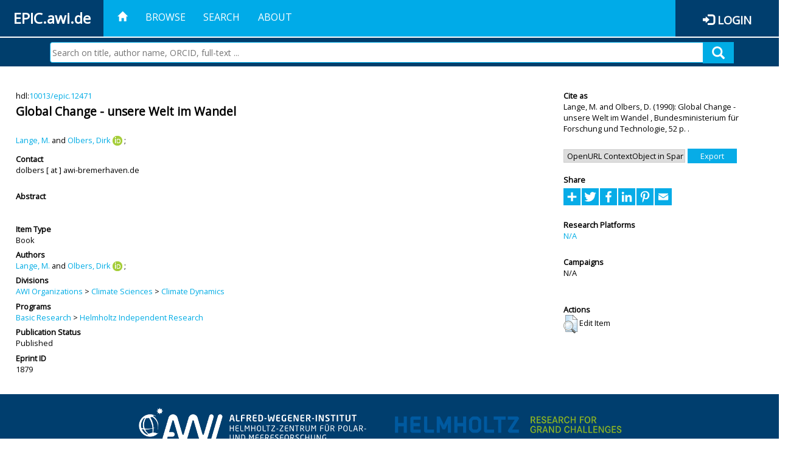

--- FILE ---
content_type: text/html; charset=utf-8
request_url: https://epic.awi.de/id/eprint/1879/
body_size: 31414
content:
<!DOCTYPE html PUBLIC "-//W3C//DTD XHTML 1.0 Transitional//EN" "http://www.w3.org/TR/xhtml1/DTD/xhtml1-transitional.dtd">
<html xmlns="http://www.w3.org/1999/xhtml">
<head>
	<title>  Global Change - unsere Welt im Wandel  | EPIC</title>
	
        <meta http-equiv="X-UA-Compatible" content="IE=edge" />
        <meta charset="UTF-8" />

        <!-- jquery -->
        <script type="text/javascript" src="/javascript/jquery-2.2.0.min.js">// <!-- No script --></script>
        <script type="text/javascript" src="/javascript/jquery-ui.js">// <!-- No script --></script>
        <link rel="stylesheet" href="/style/jquery-ui.min.css" />
        <script type="text/javascript" src="/javascript/jquery.history.js">// <!-- No script --></script>

        <!-- bootstrap -->
        <link rel="stylesheet" href="/style/bootstrap.min.css" />
        <script type="text/javascript" src="/javascript/bootstrap.min.js">// <!-- No script --></script>

        <!-- colorpicker -->
        <link rel="stylesheet" href="/style/bootstrap-colorpicker.css" />
        <script type="text/javascript" src="/javascript/bootstrap-colorpicker.js">// <!-- No script --></script>

        <!-- typeahead -->
        <script type="text/javascript" src="/javascript/bootstrap3-typeahead.js">// <!-- No script --></script>

        <!-- fonts -->
        <link rel="stylesheet" href="https://fonts.googleapis.com/css?family=Open+Sans" />
        <link rel="stylesheet" href="https://fonts.googleapis.com/icon?family=Material+Icons" />
        <link rel="stylesheet" href="/style/font-awesome.min.css" />

        <!-- utils -->
        <script type="text/javascript" src="/javascript/js.cookie.js">// <!-- No script --></script>

        <!-- our stuff -->
        <script type="text/javascript" src="/javascript/jquery.busy.js">// <!-- No script --></script>
        <script type="text/javascript" src="/javascript/jquery.tooltip.js">// <!-- No script --></script>
        <script type="text/javascript" src="/javascript/jquery.share.js">// <!-- No script --></script>


        <link rel="stylesheet" href="/style/main.css" />
        <link rel="stylesheet" href="/style/awi-nav.css" />

        <!-- default metadata -->
        <meta name="title" content="ePic" />
        <meta name="keywords" content="institutional repository research archive oaister AWI polar marine Alfred Wegener Institute Helmholtz Centre" />
        <meta name="description" content="ePIC (electronic Publication Information Center) is the official repository for publications and presentations of Alfred Wegener Institute for Polar and Marine Research (AWI)" />

	<script type="application/ld+json">
        {
                "@context": "http://schema.org",
                "@type": ["WebSite", "Organization", "DataCatalog"],
                "url": "https://epic.awi.de/",
                "name": "AWI",
                "disambiguatingDescription": "Official repository for publications and presentations of Alfred Wegener Institute (AWI) Helmholtz Centre for Polar and Marine Research",
                "logo": "https://epic.awi.de/images/logos/awi_logo_text_w.png",
                "inLanguage": "en",
                "potentialAction": {
                        "@type": "SearchAction",
			"target": "https://epic.awi.de/cgi/facet/simple2?q={search_term_string}",
                        "query-input": "required name=search_term_string"
                }
        }
        </script>

	<meta name="eprints.eprintid" content="1879" />
<meta name="eprints.rev_number" content="3" />
<meta name="eprints.eprint_status" content="archive" />
<meta name="eprints.userid" content="15" />
<meta name="eprints.dir" content="disk0/00/00/18/79" />
<meta name="eprints.datestamp" content="2012-07-18 16:06:27" />
<meta name="eprints.lastmod" content="2019-07-16 15:50:49" />
<meta name="eprints.status_changed" content="2011-09-28 14:11:56" />
<meta name="eprints.type" content="book" />
<meta name="eprints.metadata_visibility" content="show" />
<meta name="eprints.creators_name" content="Lange, M." />
<meta name="eprints.creators_name" content="Olbers, Dirk" />
<meta name="eprints.creators_id" content="Dirk.Olbers@awi.de" />
<meta name="eprints.creators_ldapid" content="dolbers" />
<meta name="eprints.creators_orcid" content="0000-0002-2565-6175" />
<meta name="eprints.title" content="Global Change - unsere Welt im Wandel" />
<meta name="eprints.ispublished" content="pub" />
<meta name="eprints.divisions" content="awi-2005-0304" />
<meta name="eprints.date" content="1990" />
<meta name="eprints.awi_allPrograms" content="programs_NA" />
<meta name="eprints.awi_campaign" content="campaigns_NA" />
<meta name="eprints.awi_item_uri" content="10013/epic.12471" />
<meta name="eprints.awi_peerReviewed" content="peerRev" />
<meta name="eprints.awi_platform" content="platforms_NA" />
<meta name="eprints.awi_pubawi" content="TRUE" />
<meta name="eprints.awi_puid" content="12471" />
<meta name="eprints.contact_email" content="dolbers@awi-bremerhaven.de" />
<meta name="eprints.full_text_status" content="none" />
<meta name="eprints.publication" content="Bundesministerium für Forschung und Technologie" />
<meta name="eprints.pages" content="52" />
<meta name="eprints.fp7_type" content="info:eu-repo/semantics/book" />
<meta name="eprints.citation" content="     Book       Lange, M.  and Olbers, D.  ORCID: https://orcid.org/0000-0002-2565-6175 &lt;https://orcid.org/0000-0002-2565-6175&gt;   (1990)   Global Change - unsere Welt im Wandel   ,       Bundesministerium für Forschung und Technologie,   52 p.  .      hdl:10013/epic.12471 &lt;http://hdl.handle.net/10013/epic.12471&gt;  " />
<link rel="schema.DC" href="http://purl.org/DC/elements/1.0/" />
<meta name="DC.title" content="Global Change - unsere Welt im Wandel" />
<meta name="DC.creator" content="Lange, M." />
<meta name="DC.creator" content="Olbers, Dirk" />
<meta name="DC.date" content="1990" />
<meta name="DC.type" content="Book" />
<meta name="DC.type" content="peerRev" />
<meta name="DC.identifier" content="   Lange, M.  and Olbers, D.  ORCID: https://orcid.org/0000-0002-2565-6175 &lt;https://orcid.org/0000-0002-2565-6175&gt;   (1990)   Global Change - unsere Welt im Wandel  ,       Bundesministerium für Forschung und Technologie,   52 p.  .      hdl:10013/epic.12471  " />
<meta name="DC.relation" content="https://epic.awi.de/id/eprint/1879/" />
<meta name="DC.relation" content="https://hdl.handle.net/10013/epic.12471" />
<meta name="DC.source" content="EPIC3Bundesministerium für Forschung und Technologie, 52 p." />
<!-- Highwire Press meta tags -->
<meta name="citation_title" content="Global Change - unsere Welt im Wandel" />
<meta name="citation_author" content="Lange, M." />
<meta name="citation_author" content="Olbers, Dirk" />
<meta name="citation_publication_date" content="1990" />
<meta name="citation_online_date" content="2012/07/18" />
<meta name="citation_journal_title" content="Bundesministerium für Forschung und Technologie" />
<!-- PRISM meta tags -->
<link rel="schema.prism" href="https://www.w3.org/submissions/2020/SUBM-prism-20200910/" />
<meta name="prism.publicationDate" content="1990" />
<meta name="prism.dateReceived" content="2012-07-18T16:06:27" />
<meta name="prism.modificationDate" content="2019-07-16T15:50:49" />
<meta name="prism.pageCount" content="52" />
<meta name="prism.publicationName" content="Bundesministerium für Forschung und Technologie" />
<link rel="alternate" href="https://epic.awi.de/cgi/export/eprint/1879/CSV/epic-eprint-1879.csv" type="text/csv; charset=utf-8" title="Multiline CSV" />
<link rel="alternate" href="https://epic.awi.de/cgi/export/eprint/1879/OPENAIRE/epic-eprint-1879.xml" type="application/xml; charset=utf-8" title="OPENAIRE" />
<link rel="alternate" href="https://epic.awi.de/cgi/export/eprint/1879/HTML/epic-eprint-1879.html" type="text/html; charset=utf-8" title="HTML Citation" />
<link rel="alternate" href="https://epic.awi.de/cgi/export/eprint/1879/COinS/epic-eprint-1879.txt" type="text/plain; charset=utf-8" title="OpenURL ContextObject in Span" />
<link rel="alternate" href="https://epic.awi.de/cgi/export/eprint/1879/XML/epic-eprint-1879.xml" type="application/vnd.eprints.data+xml; charset=utf-8" title="EP3 XML" />
<link rel="alternate" href="https://epic.awi.de/cgi/export/eprint/1879/DC_Ext/epic-eprint-1879.txt" type="text/plain; charset=utf-8" title="Dublin Core" />
<link rel="alternate" href="https://epic.awi.de/cgi/export/eprint/1879/MODS/epic-eprint-1879.xml" type="text/xml; charset=utf-8" title="MODS" />
<link rel="alternate" href="https://epic.awi.de/cgi/export/eprint/1879/RefWorks/epic-eprint-1879.ref" type="text/plain" title="RefWorks" />
<link rel="alternate" href="https://epic.awi.de/cgi/export/eprint/1879/Text/epic-eprint-1879.txt" type="text/plain; charset=utf-8" title="ASCII Citation" />
<link rel="alternate" href="https://epic.awi.de/cgi/export/eprint/1879/AWIEndNote/epic-eprint-1879.enw" type="text/plain; charset=utf-8" title="EndNote" />
<link rel="alternate" href="https://epic.awi.de/cgi/export/eprint/1879/DIDL/epic-eprint-1879.xml" type="text/xml; charset=utf-8" title="MPEG-21 DIDL" />
<link rel="alternate" href="https://epic.awi.de/cgi/export/eprint/1879/Simple/epic-eprint-1879.txt" type="text/plain; charset=utf-8" title="Simple Metadata" />
<link rel="alternate" href="https://epic.awi.de/cgi/export/eprint/1879/BibTeX/epic-eprint-1879.bib" type="text/plain" title="BibTeX" />
<link rel="Top" href="https://epic.awi.de/" />
    <link rel="Sword" href="https://epic.awi.de/sword-app/servicedocument" />
    <link rel="SwordDeposit" href="https://epic.awi.de/id/contents" />
    <link rel="Search" type="text/html" href="https://epic.awi.de/cgi/search" />
    <link rel="Search" type="application/opensearchdescription+xml" href="https://epic.awi.de/cgi/opensearchdescription" title="EPIC" />
    <script type="text/javascript">
// <![CDATA[
var eprints_http_root = "https://epic.awi.de";
var eprints_http_cgiroot = "https://epic.awi.de/cgi";
var eprints_oai_archive_id = "epic.awi.de";
var eprints_logged_in = false;
var eprints_logged_in_userid = 0; 
var eprints_logged_in_username = ""; 
var eprints_logged_in_usertype = ""; 
// ]]></script>
    <style type="text/css">.ep_logged_in { display: none }</style>
    <link rel="stylesheet" type="text/css" href="/style/auto-3.4.3.css" />
    <script type="text/javascript" src="/javascript/auto-3.4.3.js">
//padder
</script>
    <!--[if lte IE 6]>
        <link rel="stylesheet" type="text/css" href="/style/ie6.css" />
   <![endif]-->
    <meta name="Generator" content="EPrints 3.4.3" />
    <meta http-equiv="Content-Type" content="text/html; charset=UTF-8" />
    <meta http-equiv="Content-Language" content="en" />
    
</head>
<body>
	<div id="header">
                
		<div id="smallheader">
			
                        <div id="headerleft">EPIC.awi.de</div>

                        <button type="button" class="navbar-toggle collapsed" data-toggle="collapse" data-target="#navbar" aria-expanded="false" aria-controls="navbar">
                                <span class="sr-only">Toggle navigation</span>
                                <span class="icon-bar"></span>
                                <span class="icon-bar"></span>
                                <span class="icon-bar"></span>
                        </button>
                        <div id="navbar" aria-expanded="true">
                                <ul class="nav navbar-nav navbar-right">
                                        <li><a id="homelink" href="https://epic.awi.de/"><span class="glyphicon glyphicon-home"> </span></a></li>
                                        <li>
                                                <a href="https://epic.awi.de/view/" target="_self" menu="ep_tm_menu_browse" title="Browse">Browse</a>
                                        </li>
                                        <li>
						<a href="https://epic.awi.de/cgi/facet/simple2" target="_self" menu="ep_tm_menu_search" title="Search">Search</a>
                                        </li>
                                        <li>
                                                <a href="https://epic.awi.de/information.html" target="_self" menu="ep_tm_menu_about" title="About">About</a>
                                        </li>
                                        <li>
                                                <a href="https://epic.awi.de/cgi/users/home" target="_self" menu="ep_tm_menu_login" title="Login">Login</a>
                                        </li>
                                </ul>
                        </div>
			
			<div id="searchbar-wrapper">
                                <div class="row no-margin">
                                        <div id="searchbar" class="col-md-8 col-md-pull-2 col-xs-12 pull-right">
                                                <form name="search" id="searchform" class="input-group" action="https://epic.awi.de/cgi/facet/simple2">
							<input type="text" name="q" placeholder="Search on title, author name, ORCID, full-text ..." id="query" />
							<button id="query-submit" type="submit" name="submit"><span class="query-icon"></span></button>
                                                </form>
                                        </div>
                                </div>
                        </div>

                </div>

                <div id="mainheader">
                        
			<div id="headerbar">
                                <ul class="nav">
                                        <li><a id="homelink" href="https://epic.awi.de/"><span class="glyphicon glyphicon-home"> </span></a></li>
                                        <li class="ep_top_menu_item">
                                                <a href="https://epic.awi.de/view/" target="_self" menu="ep_tm_menu_browse" title="Browse">Browse</a>
                                        </li>
                                        <li class="ep_top_menu_item">
						<a href="https://epic.awi.de/cgi/facet/simple2" target="_self" menu="ep_tm_menu_search" title="Search">Search</a>
                                        </li>
                                        <li class="ep_top_menu_item">
                                                <a href="https://epic.awi.de/information.html" target="_self" menu="ep_tm_menu_about" title="About">About</a>
                                        </li>
                                </ul>
                        </div>

                        
                        <div id="headerleft">EPIC.awi.de</div>

                        <div id="headerright">
                                <div class="ep_epic_login"><span class="glyphicon glyphicon-log-in"></span><a href="/cgi/users/home">Login</a></div>
                        </div>
                        
			<div id="searchbar-wrapper">
                                <div class="row no-margin">
                                        <div id="searchbar" class="col-md-8 col-md-pull-2 col-xs-12 pull-right">
                                                <form name="search" id="searchform" class="input-group" action="https://epic.awi.de/cgi/facet/simple2">
							<input type="text" name="q" placeholder="Search on title, author name, ORCID, full-text ..." id="query" />
							<button id="query-submit" type="submit" name="submit"><span class="query-icon"></span></button>
                                                </form>
                                        </div>
                                </div>
                        </div>

                        <div class="ep_admin_menu">
                                <ul class="ep_tm_key_tools" id="ep_tm_menu_tools" role="toolbar"></ul>
                        </div>
                </div>
        </div>
	
	<div id="main" class="content default">
		<div class="ep_summary_content"><div class="ep_summary_content_left"></div><div class="ep_summary_content_right"></div><div class="ep_summary_content_top"></div><div class="ep_summary_content_main">
  
  <div class="summary_page" style="display: flex;">
    
    <div class="summary_page_main">
      
      
        <div class="ep_summar_page_RightElem">hdl:<a href="https://hdl.handle.net/10013/epic.12471" target="_blank">10013/epic.12471</a></div>




      


      
      
      <h3 class="summary_title">
        Global Change - unsere Welt im Wandel
      </h3>
      
        <br />
        <div class="ep_summar_page_RightElem">
          



  
	<span class="person"><a href="https://epic.awi.de/view/creators/Lange=3AM=2E=3A=3A.html"><span class="person_name">Lange, M.</span></a></span> and <span class="person orcid-person"><a href="https://epic.awi.de/view/creators/Olbers=3ADirk=3A=3A.html"><span class="person_name">Olbers, Dirk</span></a> <a class="orcid" href="https://orcid.org/0000-0002-2565-6175" target="_blank"><img src="/images/orcid_16x16.png" /><span class="orcid-tooltip">ORCID: https://orcid.org/0000-0002-2565-6175</span></a></span>		
		
			;
			


        </div>
      
      <div>
        <div style="float: left; text-align: left;">
          
            <div class="ep_summar_page_LeftElem" style="font-weight: bold; margin-top: 0.5em;">
              Contact
            </div>
            <div class="ep_summar_page_RightElem">
              dolbers [ at ] awi-bremerhaven.de
            </div>
          
        </div>
        
        
	<div style="float: right; text-align: right;">



          <!--if test="is_set(id_number)">
            <print expr="id_number" opts="value=EPrints::Plugin::AWIExtras::CustomRenderer::render_pangea_link"/>
          </if>
          <if test="is_set(awi_item_uri) and !is_set(id_number)">
            <print expr="awi_item_uri" opts="value=EPrints::Plugin::AWIExtras::CustomRenderer::render_pangea_link"/>
	  </if-->



        </div>
        
      </div>
      <div style="clear: both;"></div>
      <br />
      
      <div class="ep_summary_page_LeftElem" style="font-weight: bold;">
        Abstract
      </div>
      <div class="ep_summary_page_RightElem">
        
      </div>
      
      <br />
      <br />
      
      
        <div class="ep_summar_page_LeftElem">
          Item Type
        </div>
        <div class="ep_summar_page_RightElem">
          Book
          
          
          
        </div>
      
      
        <div class="ep_summar_page_LeftElem">
          Authors
        </div>
        <div class="ep_summar_page_RightElem">
          



  
	<span class="person"><a href="https://epic.awi.de/view/creators/Lange=3AM=2E=3A=3A.html"><span class="person_name">Lange, M.</span></a></span> and <span class="person orcid-person"><a href="https://epic.awi.de/view/creators/Olbers=3ADirk=3A=3A.html"><span class="person_name">Olbers, Dirk</span></a> <a class="orcid" href="https://orcid.org/0000-0002-2565-6175" target="_blank"><img src="/images/orcid_16x16.png" /><span class="orcid-tooltip">ORCID: https://orcid.org/0000-0002-2565-6175</span></a></span>		
		
			;
			


        </div>



      






      
        <div class="ep_summar_page_LeftElem">
          Divisions
        </div>
        <div class="ep_summar_page_RightElem">
          <a href="https://epic.awi.de/view/divisions/divisions/">AWI Organizations</a> &gt; <a href="https://epic.awi.de/view/divisions/awi-2005-03/">Climate Sciences</a> &gt; <a href="https://epic.awi.de/view/divisions/awi-2005-0304/">Climate Dynamics</a>
        </div>
      
      
      
        <div class="ep_summar_page_LeftElem">
          Programs
        </div>
        <div class="ep_summar_page_RightElem">
          <a href="https://epic.awi.de/view/awi_allPrograms/basicResearch.html">Basic Research</a> &gt; <a href="https://epic.awi.de/view/awi_allPrograms/programs=5FNA.html">Helmholtz Independent Research</a>
        </div>
      
      




      


      <!--if test="is_set(awi_pof4_carf)">
        <div class="ep_summar_page_LeftElem">
          <phrase ref="eprint_fieldname_awi_pof4_carf"/>
        </div>
        <div class="ep_summar_page_RightElem">
          <print expr="awi_pof4_carf"/>
        </div>
      </if>


            <if test="is_set(awi_pof4_cta)">
        <div class="ep_summar_page_LeftElem">
          <phrase ref="eprint_fieldname_awi_pof4_cta"/>
        </div>
        <div class="ep_summar_page_RightElem">
          <print expr="awi_pof4_cta"/>
        </div>
      </if>


            <if test="is_set(awi_pof4_alliance)">
        <div class="ep_summar_page_LeftElem">
          <phrase ref="eprint_fieldname_awi_pof4_alliance"/>
        </div>
        <div class="ep_summar_page_RightElem">
          <print expr="awi_pof4_alliance"/>
        </div>
      </if-->

      
      <!--if test="is_set(awi_peerReviewed)">
        <div class="ep_summar_page_LeftElem">
          <phrase ref="eprint_fieldname_awi_peerReviewed"/>
        </div>
        <div class="ep_summar_page_RightElem">
          <print expr="awi_peerReviewed"/>
        </div>
      </if>-->
      
        <div class="ep_summar_page_LeftElem">
          Publication Status
        </div>
        <div class="ep_summar_page_RightElem">
          Published
        </div>
      
      
      
        <div class="ep_summar_page_LeftElem">
          <b>Eprint ID</b>
        </div>
        <div class="ep_summar_page_RightElem">
          1879
        </div>





      
    </div>
    
    
    <div class="summary_page_right">
      
      
      
      
      <div class="ep_summar_page_LeftElem" style="font-weight: bold;">
        Cite as
      </div>
      <div class="ep_summar_page_RightElem">
        



 
	   
		




<span class="person">Lange, M. </span>			
		
				
					and
				
					

<span class="person">Olbers, D. </span>			
		
				
					

		
	
	
  


	(1990):	


	Global Change - unsere Welt im Wandel
		
	,	



 



				
		Bundesministerium für Forschung und Technologie,
		
		
		52 p.
		
		.
	  


	




      </div>
      
      
        <br />
        <div><form method="get" accept-charset="utf-8" action="/cgi/export_redirect"><input name="dataobj" id="dataobj" value="1879" type="hidden" /><select name="format"><option value="COinS">OpenURL ContextObject in Span</option><option value="XML">EP3 XML</option><option value="HTML">HTML Citation</option><option value="OPENAIRE">OPENAIRE</option><option value="CSV">Multiline CSV</option><option value="BibTeX">BibTeX</option><option value="Simple">Simple Metadata</option><option value="AWIEndNote">EndNote</option><option value="DIDL">MPEG-21 DIDL</option><option value="RefWorks">RefWorks</option><option value="Text">ASCII Citation</option><option value="MODS">MODS</option><option value="DC_Ext">Dublin Core</option></select><input type="submit" value="Export" class="ep_form_action_button" /></form></div>
      
      
      
      
        
      
      
      
      <br />
      <div class="ep_summar_page_LeftElem" style="font-weight: bold;">
        Share
      </div>
      <div class="addtoany_share_buttons"><a href="https://www.addtoany.com/share?linkurl=https://epic.awi.de/id/eprint/1879&amp;title=Global Change - unsere Welt im Wandel" target="_blank"><img src="/images/shareicon/a2a.svg" class="ep_form_action_button" alt="Add to Any" /></a><a href="https://www.addtoany.com/add_to/twitter?linkurl=https://epic.awi.de/id/eprint/1879&amp;linkname=Global Change - unsere Welt im Wandel" target="_blank"><img src="/images/shareicon/twitter.svg" class="ep_form_action_button" alt="Add to Twitter" /></a><a href="https://www.addtoany.com/add_to/facebook?linkurl=https://epic.awi.de/id/eprint/1879&amp;linkname=Global Change - unsere Welt im Wandel" target="_blank"><img src="/images/shareicon/facebook.svg" class="ep_form_action_button" alt="Add to Facebook" /></a><a href="https://www.addtoany.com/add_to/linkedin?linkurl=https://epic.awi.de/id/eprint/1879&amp;linkname=Global Change - unsere Welt im Wandel" target="_blank"><img src="/images/shareicon/linkedin.svg" class="ep_form_action_button" alt="Add to Linkedin" /></a><a href="https://www.addtoany.com/add_to/pinterest?linkurl=https://epic.awi.de/id/eprint/1879&amp;linkname=Global Change - unsere Welt im Wandel" target="_blank"><img src="/images/shareicon/pinterest.svg" class="ep_form_action_button" alt="Add to Pinterest" /></a><a href="https://www.addtoany.com/add_to/email?linkurl=https://epic.awi.de/id/eprint/1879&amp;linkname=Global Change - unsere Welt im Wandel" target="_blank"><img src="/images/shareicon/email.svg" class="ep_form_action_button" alt="Add to Email" /></a></div>
      
      
      
      
      
      
      
            

      
      
      
      
      
        <br />
        <div class="ep_summar_page_LeftElem">
          Research Platforms
        </div>
        <div class="ep_summar_page_RightElem">
          <a href="https://epic.awi.de/view/awi_platform/platforms=5FNA.html">N/A</a>
        </div>
      
      
        <br />
        <div class="ep_summar_page_LeftElem">
          Campaigns
        </div>
        <div class="ep_summar_page_RightElem">
          N/A
        </div>
      
      
      
      
      
        <br />
        <br />
        <div class="ep_summar_page_LeftElem" style="font-weight: bold;">
          Actions
        </div>
        <div class="ep_summar_page_rightElem">
          
            <span>
              <a href="/cgi/users/home?screen=EPrint%3A%3AView&amp;eprintid=1879"><img src="/style/images/action_view.png" alt="Edit Item" class="ep_form_action_icon" role="button" /></a>
            </span>
            <span>
              Edit Item
            </span>
          
        </div>
      
      
    </div>
    
  </div>
</div><div class="ep_summary_content_bottom"></div><div class="ep_summary_content_after"></div></div>
	</div>
	
	
	<div id="footer">
                <div id="global-footer" class="bg_awi_tiefblau">
                        <div class="row">
                                <div id="footer-logos">
                                        <img src="/images/logos/awi_logo_weiss.png" style="max-width: 390px; float: left;" />
                                        <img src="/images/logos/helmholtz_logo.png" style="max-width: 450px; float: left;" />
                                </div>
                                <div class="footer-menu-02">
                                         <ul style="margin: 10px 0 0 0; text-align: center;" id="footer-menu">
                                                <li>
                                                        <a href="https://epic.awi.de/view/" target="_self" menu="ep_tm_menu_browse" title="Browse">Browse</a>
                                                </li>
                                                <li>
							<a href="https://epic.awi.de/cgi/facet/simple2" target="_self" menu="ep_tm_menu_search" title="Search">Search</a>
                                                </li>
                                                <li>
                                                        <a href="https://epic.awi.de/information.html" target="_self" menu="ep_tm_menu_about" title="About">About</a>
                                                </li>
                                        </ul>
                                </div>
                                <div class="col-lg-offset-2 col-lg-8 col-1660-offset-1 col-1660-10 col-1400-offset-0 col-1400-12">
                                        <div id="footer-copy">© Wegener-Institut</div>
                                        <div class="col-sm-4 col-xs-6" id="footer-links">
                                                <div class="content-wrapper">
                                                        <div class="footer-menu-02">
                                                                <ul class="footer_int_links">
                                                                        <li>
                                                                                <a href="https://epic.awi.de/LegalNotice.html" target="_self" class="u-brandColor-tertiary--light u-fs13">Legal Notice</a>
                                                                        </li>
                                                                        <li>
                                                                                <a href="https://epic.awi.de/PrivacyPolicy.html" target="_self" class="u-brandColor-tertiary--light u-fs13">Privacy Policy</a>
                                                                        </li>
                                                                        <li>
                                                                                <a href="https://epic.awi.de/information.html" target="_self" class="u-brandColor-tertiary--light u-fs13">Contact</a>
                                                                        </li>
                                                                        <li>
                                                                                <a href="https://epic.awi.de/cgi/oai2?verb=Identify" target="_self" class="u-brandColor-tertiary--light u-fs13">OAI</a>
                                                                        </li>
                                                                        <li>
                                                                                <a href="https://epic.awi.de/cgi//latest_tool?output=RSS2" class="u-brandColor-tertiary--light u-fs13">RSS 2.0</a>
                                                                        </li>
                                                                </ul>
                                                        </div>
                                                </div>
                                        </div>
					<div class="col-sm-4 col-xs-6" id="footer-social">
                                                <div class="content-wrapper">
                                                        <div id="social-icons" class="footer-menu-03" style="text-align: right;">
                                                                <ul class="social">
                                                                        <li title="Facebook"><a href="https://www.facebook.com/AlfredWegenerInstitut"><i class="fa fa-facebook"></i></a></li>
                                                                        <li title="Instagram"><a href="https://www.instagram.com/awiexpedition/"><i class="fa fa-instagram"></i></a></li>
                                                                        <li title="Twitter"><a href="https://twitter.com/awi_de"><i class="fa fa-twitter"></i></a></li>
                                                                        <li title="YouTube"><a href="https://www.youtube.com/channel/UCljKBoLBJqy8XASA3QKrRxA/"><i class="fa fa-youtube"></i></a></li>
                                                                </ul>
                                                        </div>
                                                </div>
                                        </div>
                                </div>
                        </div>

                </div>
        </div>

</body>

</html>